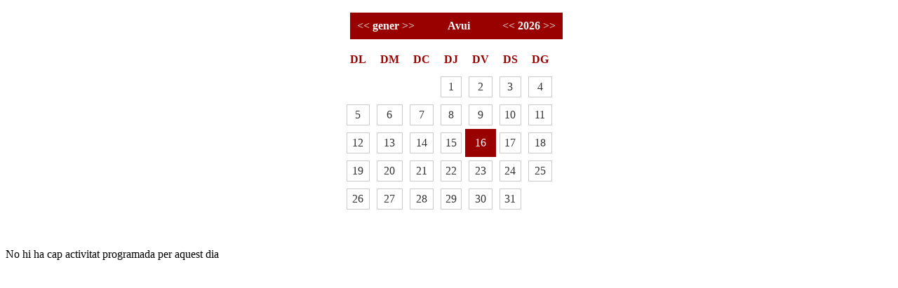

--- FILE ---
content_type: text/html
request_url: https://www.iec.cat/activitats/butlleti/calendari_b.asp?a_data=10/9/2023
body_size: 1402
content:

<!DOCTYPE html PUBLIC "-//W3C//DTD XHTML 1.0 Transitional//EN" "http://www.w3.org/TR/xhtml1/DTD/xhtml1-transitional.dtd">
<html xmlns="http://www.w3.org/1999/xhtml" lang="ca" xml:lang="ca">
<head>
<meta http-equiv="Content-Type" content="text/html; charset=iso-8859-1" />
<title>Untitled Document</title>

<link href="calendari_estil.css" rel="stylesheet" type="text/css" />
<style type="text/css">
<!--
a:link {
	color: #990000;
	text-decoration: none;
}
a:visited {
	text-decoration: none;
	color: #990000;
}
a:hover {
	text-decoration: none;
	color: #990000;
}
a:active {
	text-decoration: none;
	color: #990000;
}
-->
</style></head>

<body>
<html>
<head>
	<meta http-equiv='Content-Type' content='text/html; charset=iso-8859-1'>
<body bgcolor='#FFFFFF'>

<table border='0' cellspacing='0' cellpadding='0' width='220' align='center' class="calFondoCalendario">
	<tr align='center'> 
		<td colspan='7' valign="top">
			<table border='0' cellspacing='0' cellpadding='0' width='100%' class="calFondoEncabe">
				<tr>
					<td align='left' valign="top">
						<a href = 'calendari_b.asp?month=12&year=2025'><span class='calSimbolo'><<</span></a><span class='calEncabe'> <b>gener</b> </span><a href = 'calendari_b.asp?month=2&year=2026'><span class='calSimbolo'>>></span></a>
					</td>
					<td align='center'>
						<a href = 'calendari_b.asp?month=1&year=2026'><div class='calSimbolo'><b>Avui</b></div></a>						
					</td>
					<td align='right'>
						<a href = 'calendari_b.asp?month=1&year=2025'><span class='calSimbolo'><<</span></a><span class='calEncabe'> <b>2026</b> </span><a href = 'calendari_b.asp?month=1&year=2027'><span class='calSimbolo'>>></span></a>
					</td>
				</tr>
			</table>
		</td>
	</tr>
	<tr align='center'> 
		<td><div class='calDias'>DL</div></td>
		<td><div class='calDias'>DM</div></td>
		<td><div class='calDias'>DC</div></td>
		<td><div class='calDias'>DJ</div></td>
		<td><div class='calDias'>DV</div></td>
		<td><div class='calDias'>DS</div></td>
		<td><div class='calDias'>DG</div></td>
	</tr>
<td> </td><td> </td><td> </td><td align='center'><a href='calendari_b.asp?a_data=1/1/2026' target =_self> <div class='dies'>1</div></a></td><td align='center'><a href='calendari_b.asp?a_data=2/1/2026' target =_self> <div class='dies'>2</div></a></td><td align='center'><a href='calendari_b.asp?a_data=3/1/2026' target =_self> <div class='dies'>3</div></a></td><td align='center'><a href='calendari_b.asp?a_data=4/1/2026' target =_self> <div class='dies'>4</div></a></td></tr><td align='center'><a href='calendari_b.asp?a_data=5/1/2026' target =_self> <div class='dies'>5</div></a></td><td align='center'><a href='calendari_b.asp?a_data=6/1/2026' target =_self> <div class='dies'>6</div></a></td><td align='center'><a href='calendari_b.asp?a_data=7/1/2026' target =_self> <div class='dies'>7</div></a></td><td align='center'><a href='calendari_b.asp?a_data=8/1/2026' target =_self> <div class='dies'>8</div></a></td><td align='center'><a href='calendari_b.asp?a_data=9/1/2026' target =_self> <div class='dies'>9</div></a></td><td align='center'><a href='calendari_b.asp?a_data=10/1/2026' target =_self> <div class='dies'>10</div></a></td><td align='center'><a href='calendari_b.asp?a_data=11/1/2026' target =_self> <div class='dies'>11</div></a></td></tr><td align='center'><a href='calendari_b.asp?a_data=12/1/2026' target =_self> <div class='dies'>12</div></a></td><td align='center'><a href='calendari_b.asp?a_data=13/1/2026' target =_self> <div class='dies'>13</div></a></td><td align='center'><a href='calendari_b.asp?a_data=14/1/2026' target =_self> <div class='dies'>14</div></a></td><td align='center'><a href='calendari_b.asp?a_data=15/1/2026' target =_self> <div class='dies'>15</div></a></td><td class='calCeldaResaltado' align='center'><a href='calendari_b.asp?a_data=16/1/2026' target =_self> <div class='calResaltado'>16</div></a></td><td align='center'><a href='calendari_b.asp?a_data=17/1/2026' target =_self> <div class='dies'>17</div></a></td><td align='center'><a href='calendari_b.asp?a_data=18/1/2026' target =_self> <div class='dies'>18</div></a></td></tr><td align='center'><a href='calendari_b.asp?a_data=19/1/2026' target =_self> <div class='dies'>19</div></a></td><td align='center'><a href='calendari_b.asp?a_data=20/1/2026' target =_self> <div class='dies'>20</div></a></td><td align='center'><a href='calendari_b.asp?a_data=21/1/2026' target =_self> <div class='dies'>21</div></a></td><td align='center'><a href='calendari_b.asp?a_data=22/1/2026' target =_self> <div class='dies'>22</div></a></td><td align='center'><a href='calendari_b.asp?a_data=23/1/2026' target =_self> <div class='dies'>23</div></a></td><td align='center'><a href='calendari_b.asp?a_data=24/1/2026' target =_self> <div class='dies'>24</div></a></td><td align='center'><a href='calendari_b.asp?a_data=25/1/2026' target =_self> <div class='dies'>25</div></a></td></tr><td align='center'><a href='calendari_b.asp?a_data=26/1/2026' target =_self> <div class='dies'>26</div></a></td><td align='center'><a href='calendari_b.asp?a_data=27/1/2026' target =_self> <div class='dies'>27</div></a></td><td align='center'><a href='calendari_b.asp?a_data=28/1/2026' target =_self> <div class='dies'>28</div></a></td><td align='center'><a href='calendari_b.asp?a_data=29/1/2026' target =_self> <div class='dies'>29</div></a></td><td align='center'><a href='calendari_b.asp?a_data=30/1/2026' target =_self> <div class='dies'>30</div></a></td><td align='center'><a href='calendari_b.asp?a_data=31/1/2026' target =_self> <div class='dies'>31</div></a></td><td> </td></tr><td> </td><td> </td><td> </td><td> </td><td> </td><td> </td><td> </td></tr></table></body></html></table>
<p>
                  </p>
</span>
<p>&nbsp;</p>
                <p class="text_subtitol">No hi ha cap activitat programada per aquest dia
                  
                  
                &nbsp;</p>
</body>
</html>

--- FILE ---
content_type: text/css
request_url: https://www.iec.cat/activitats/butlleti/calendari_estil.css
body_size: 470
content:
<style>
		.calFondoCalendario {background-color:cyan}
		.calEncabe {
	font-family:"Trebuchet MS";
	font-size:1em;
	color: #FFFFFF;
	background-color: #990000;
}
		.calFondoEncabe {
	background-color:#990000;
	font-family: "Trebuchet MS";
	font-size: 1em;
	color: #FFFFFF;
	margin: 10px;
	padding: 10px;
	width: 100%;
}
		.calDias {
	font-family:"Trebuchet MS";
	font-size:1em;
	font-weight:900;
	color: #990000;
	background-color: #FFFFFF;
	margin: 5px;
	padding: 5px;
}
		.calSimbolo {
	font-family:"Trebuchet MS";
	font-size:1em;
	text-decoration:none;
	font-weight:200;
	color:#FFFFFF;
	text-align: center;
}
		.calResaltado {
	font-family:"Trebuchet MS";
	font-size:1em;
	text-decoration:none;
	font-weight:normal;
	background-color: #990000;
	color: #FFFFFF;
}
		.calCeldaResaltado {
	background-color:#900
}
  	
.dies {
	font-family:"Trebuchet MS";
	font-size:1em;
	color: #333333;
	margin: 5px;
	padding: 5px;
	border: 1px solid #CCC;
	text-decoration:none;
}

